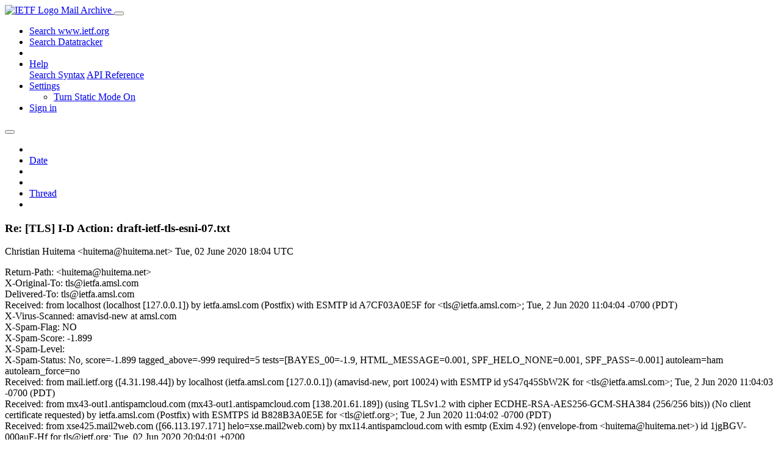

--- FILE ---
content_type: text/html; charset=utf-8
request_url: https://mailarchive.ietf.org/arch/msg/tls/YXTW8YEUmV30D7IBDkixtvn4iSI/
body_size: 8408
content:
<!DOCTYPE html> 
<html lang="en">
<head>
    <meta charset="utf-8">
    <meta http-equiv="X-UA-Compatible" content="IE=edge">
    <meta name="viewport" content="width=device-width, initial-scale=1">
    <meta name="description" content="Search IETF mail list archives">
    <title>Re: [TLS] I-D Action: draft-ietf-tls-esni-07.txt</title>

    

    <link rel="stylesheet" type="text/css" href="https://static.ietf.org/mailarchive/2.38.3/fontawesome/css/all.css">
    <link rel="stylesheet" type="text/css" href="https://static.ietf.org/mailarchive/2.38.3/mlarchive/css/bootstrap_custom.css">
    <link rel="stylesheet" type="text/css" href="https://static.ietf.org/mailarchive/2.38.3/mlarchive/css/styles.css">

    

    

</head>

<body>

<!-- Container -->
<div id="container">

    <header class="navbar navbar-expand-md navbar-dark fixed-top px-3 py-0">
        <div class="container-fluid">
            <a class="navbar-brand p-0" href="/">
                <img alt="IETF Logo" src="https://static.ietf.org/mailarchive/2.38.3/mlarchive/images/ietflogo-small-transparent.png">
                <span class="navbar-text d-none d-md-inline-block">
                
                Mail Archive
                
                </span>
            </a>
            <button class="navbar-toggler" type="button" data-bs-toggle="collapse" data-bs-target="#navbar-main" aria-controls="navbar-main" aria-expanded="false" aria-label="Toggle navigation">
                <span class="navbar-toggler-icon"></span>
            </button>

            
            <div id="navbar-main" class="navbar-header collapse navbar-collapse">
                <ul class="navbar-nav ms-auto">
                    <li class="nav-item d-none d-lg-inline">
                        <a class="nav-link" href="https://www.ietf.org/search/">Search www.ietf.org</a>
                    </li>
                    <li class="nav-item d-none d-lg-inline">
                        <a class="nav-link" href="https://datatracker.ietf.org">Search Datatracker</a>
                    </li>
		            <li class="nav-item d-none d-lg-inline navbar-text pipe"></li>

                    <li class="nav-item dropdown">
                        <a class="nav-link dropdown-toggle" href="#" id="navbar-help" role="button" data-bs-toggle="dropdown" aria-haspopup="true" aria-expanded="false">Help</a>
                        <div class="dropdown-menu" aria-labelledby="navbar-help">
                            <a class="dropdown-item" href="/arch/help/">Search Syntax</a>
                            <a class="dropdown-item" href="/docs/api-reference/">API Reference</a>
                        </div>
                    </li>

                    
                    
                    
                    
                    
                    <li class="nav-item dropdown me-2">
                        <a id="nav-settings-anchor" class="nav-link dropdown-toggle" href="#" id="navbar-settings" role="button" data-bs-toggle="dropdown" aria-haspopup="true" aria-expanded="false">Settings</a>
                        <ul class="dropdown-menu" aria-labelledby="navbar-settings">
                            <li><a id="toggle-static" class="dropdown-item" href="#">Turn Static Mode On</a></li>
                        </ul>
                    </li>
                    

                    
                    <li class="nav-item">
                        
                            <a class="nav-link" href="/oidc/authenticate/" rel="nofollow">Sign in</a>
                        
                    </li>
                    
                </ul>
            </div> <!-- navbar-header -->
            
        </div> <!-- container-fluid -->
    </header>

            <!-- 
            <noscript>
                <p class="navbar-text"><small>Enable Javascript for full functionality.</small></p>
            </noscript>
            -->

        <!-- Django Messages -->
        


    <!-- Content -->
    <div id="content">
        

<div class="container-fluid">

  <nav class="navbar navbar-expand-md navbar-light bg-light rounded shadow-sm navbar-msg-detail my-2">
      <button type="button" class="navbar-toggler" data-bs-toggle="collapse" data-bs-target="#id-navbar-top" aria-expanded="false">
        <span class="navbar-toggler-icon"></span>
      </button>

    <!-- Collect the nav links, forms, and other content for toggling -->
    <div class="collapse navbar-collapse navbar-detail px-5" id="id-navbar-top">
      <ul class="navbar-nav">
        <li class="nav-item" title="Previous by date">
          
            <a class="nav-link previous-in-list" href="/arch/msg/tls/DycnMuUcu1blIgKiv0xeXaanxNk/" aria-label="previous in list">
          
            <span class="fa fa-chevron-left" aria-hidden="true"></span>
            </a>
        </li>
        <li class="nav-item" title="Date Index">
          <a class="nav-link date-index" href="/arch/browse/tls/?index=YXTW8YEUmV30D7IBDkixtvn4iSI">Date</a>
        </li>
        <li class="nav-item" title="Next by date">
          
            <a class="nav-link next-in-list" href="/arch/msg/tls/XCjFN1u7RHi7l1pUBr_3P2L4wZo/" aria-label="next in list">
          
            <span class="fa fa-chevron-right" aria-hidden="true"></span>
            </a>
        </li>
        <li class="nav-item" title="Previous in thread">
          
            <a class="nav-link previous-in-thread" href="/arch/msg/tls/DycnMuUcu1blIgKiv0xeXaanxNk/" aria-label="previous in thread">
          
            <span class="fa fa-chevron-left" aria-hidden="true"></span>
            </a>
        </li>
        <li class="nav-item" title="Thread Index">
          <a class="nav-link thread-index" href="/arch/browse/tls/?gbt=1&amp;index=YXTW8YEUmV30D7IBDkixtvn4iSI">Thread</a>
        </li>
        <li class="nav-item" title="Next in thread">
          
            <a class="nav-link next-in-thread" href="/arch/msg/tls/XCjFN1u7RHi7l1pUBr_3P2L4wZo/" aria-label="next in thread">
          
            <span class="fa fa-chevron-right" aria-hidden="true"></span>
            </a>
        </li>
        
      </ul>
      <ul class="nav navbar-nav navbar-right">
      </ul>
    </div><!-- /.navbar-collapse -->
</nav>

  
  <div class="row">

    <div class="msg-detail col-md-8 pt-3" data-static-date-index-url="/arch/browse/static/tls/2020-06/#YXTW8YEUmV30D7IBDkixtvn4iSI" data-static-thread-index-url="/arch/browse/static/tls/thread/2020-06/#YXTW8YEUmV30D7IBDkixtvn4iSI" data-date-index-url="/arch/browse/tls/?index=YXTW8YEUmV30D7IBDkixtvn4iSI" data-thread-index-url="/arch/browse/tls/?gbt=1&amp;index=YXTW8YEUmV30D7IBDkixtvn4iSI">
      
      <div id="msg-body" data-message-url="https://mailarchive.ietf.org/arch/msg/tls/YXTW8YEUmV30D7IBDkixtvn4iSI/">
    <div id="message-links">
      
        <a href="mailto:tls@ietf.org?subject=Re: [TLS] I-D Action: draft-ietf-tls-esni-07.txt" class="reply-link" title="Reply"><i class="fas fa-reply fa-lg"></i></a>
      
      <a href="/arch/msg/tls/YXTW8YEUmV30D7IBDkixtvn4iSI/download/" class="download-link" title="Message Download"><i class="fa fa-download fa-lg"></i></a>
      <a href="https://mailarchive.ietf.org/arch/msg/tls/YXTW8YEUmV30D7IBDkixtvn4iSI/" class="detail-link" title="Message Detail"><i class="fa fa-link fa-lg"></i></a>
    </div>
    <h3>Re: [TLS] I-D Action: draft-ietf-tls-esni-07.txt</h3>
    <p id="msg-info" class="msg-header">
      <span id="msg-from" class="pipe">Christian Huitema &lt;huitema@huitema.net&gt;</span>
      <span id="msg-date" class="pipe">Tue, 02 June  2020 18:04 UTC</span>
    </p>
    <div id="msg-header" class="msg-header">
      <p>
      
        Return-Path: &lt;huitema@huitema.net&gt;<br />
      
        X-Original-To: tls@ietfa.amsl.com<br />
      
        Delivered-To: tls@ietfa.amsl.com<br />
      
        Received: from localhost (localhost [127.0.0.1]) by ietfa.amsl.com (Postfix) with ESMTP id A7CF03A0E5F for &lt;tls@ietfa.amsl.com&gt;; Tue,  2 Jun 2020 11:04:04 -0700 (PDT)<br />
      
        X-Virus-Scanned: amavisd-new at amsl.com<br />
      
        X-Spam-Flag: NO<br />
      
        X-Spam-Score: -1.899<br />
      
        X-Spam-Level: <br />
      
        X-Spam-Status: No, score=-1.899 tagged_above=-999 required=5 tests=[BAYES_00=-1.9, HTML_MESSAGE=0.001, SPF_HELO_NONE=0.001, SPF_PASS=-0.001] autolearn=ham autolearn_force=no<br />
      
        Received: from mail.ietf.org ([4.31.198.44]) by localhost (ietfa.amsl.com [127.0.0.1]) (amavisd-new, port 10024) with ESMTP id yS47q45SbW2K for &lt;tls@ietfa.amsl.com&gt;; Tue,  2 Jun 2020 11:04:03 -0700 (PDT)<br />
      
        Received: from mx43-out1.antispamcloud.com (mx43-out1.antispamcloud.com [138.201.61.189]) (using TLSv1.2 with cipher ECDHE-RSA-AES256-GCM-SHA384 (256/256 bits)) (No client certificate requested) by ietfa.amsl.com (Postfix) with ESMTPS id B828B3A0E5E for &lt;tls@ietf.org&gt;; Tue,  2 Jun 2020 11:04:02 -0700 (PDT)<br />
      
        Received: from xse425.mail2web.com ([66.113.197.171] helo=xse.mail2web.com) by mx114.antispamcloud.com with esmtp (Exim 4.92) (envelope-from &lt;huitema@huitema.net&gt;) id 1jgBGV-000auF-Hf for tls@ietf.org; Tue, 02 Jun 2020 20:04:01 +0200<br />
      
        Received: from xsmtp21.mail2web.com (unknown [10.100.68.60]) by xse.mail2web.com (Postfix) with ESMTPS id 49bzXX12RJz9KfW for &lt;tls@ietf.org&gt;; Tue,  2 Jun 2020 10:28:28 -0700 (PDT)<br />
      
        Received: from [10.5.2.14] (helo=xmail04.myhosting.com) by xsmtp21.mail2web.com with esmtps (TLS1.0:DHE_RSA_AES_256_CBC_SHA1:256) (Exim 4.92) (envelope-from &lt;huitema@huitema.net&gt;) id 1jgAiC-00086H-11 for tls@ietf.org; Tue, 02 Jun 2020 10:28:28 -0700<br />
      
        Received: (qmail 20444 invoked from network); 2 Jun 2020 17:28:27 -0000<br />
      
        Received: from unknown (HELO [192.168.1.107]) (Authenticated-user:_huitema@huitema.net@[172.58.43.64]) (envelope-sender &lt;huitema@huitema.net&gt;) by xmail04.myhosting.com (qmail-ldap-1.03) with ESMTPA for &lt;tls@ietf.org&gt;; 2 Jun 2020 17:28:27 -0000<br />
      
        To: Christopher Wood &lt;caw@heapingbits.net&gt;, &quot;TLS@ietf.org&quot; &lt;tls@ietf.org&gt;<br />
      
        References: &lt;159104051676.18465.12498199656412028384@ietfa.amsl.com&gt; &lt;af75a707-3b6c-a1af-14c4-6e766cb4e572@huitema.net&gt; &lt;c7a41e95-8b21-4620-806e-db144eac2fa3@www.fastmail.com&gt;<br />
      
        From: Christian Huitema &lt;huitema@huitema.net&gt;<br />
      
        Autocrypt: addr=huitema@huitema.net; prefer-encrypt=mutual; keydata= mQENBFIRX8gBCAC26usy/Ya38IqaLBSu33vKD6hP5Yw390XsWLaAZTeQR64OJEkoOdXpvcOS HWfMIlD5s5+oHfLe8jjmErFAXYJ8yytPj1fD2OdSKAe1TccUBiOXT8wdVxSr5d0alExVv/LO I/vA2aU1TwOkVHKSapD7j8/HZBrqIWRrXUSj2f5n9tY2nJzG9KRzSG0giaJWBfUFiGb4lvsy IaCaIU0YpfkDDk6PtK5YYzuCeF0B+O7N9LhDu/foUUc4MNq4K3EKDPb2FL1Hrv0XHpkXeMRZ olpH8SUFUJbmi+zYRuUgcXgMZRmZFL1tu6z9h6gY4/KPyF9aYot6zG28Qk/BFQRtj7V1ABEB AAG0J0NocmlzdGlhbiBIdWl0ZW1hIDxodWl0ZW1hQGh1aXRlbWEubmV0PokBOQQTAQIAIwUC UhFfyAIbLwcLCQgHAwIBBhUIAgkKCwQWAgMBAh4BAheAAAoJEJNDCbJVyA1yhbYH/1ud6x6m VqGIp0JcZUfSQO8w+TjugqxCyGNn+w/6Qb5O/xENxNQ4HaMQ5uSRK9n8WKKDDRSzwZ4syKKf wbkfj05vgFxrjCynVbm1zs2X2aGXh+PxPL/WHUaxzEP7KjYbLtCUZDRzOOrm+0LMktngT/k3 6+EZoLEM52hwwpIAzJoscyEz7QfqMOZtFm6xQnlvDQeIrHx0KUvwo/vgDLK3SuruG1CSHcR0 D24kEEUa044AIUKBS3b0b8AR7f6mP2NcnLpdsibtpabi9BzqAidcY/EjTaoea46HXALk/eJd 6OLkLE6UQe1PPzQC4jB7rErX2BxnSkHDw50xMgLRcl5/b1a5AQ0EUhFfyAEIAKp7Cp8lqKTV CC9QiAf6QTIjW+lie5J44Ad++0k8gRgANZVWubQuCQ71gxDWLtxYfFkEXjG4TXV/MUtnOliG 5rc2E+ih6Dg61Y5PQakm9OwPIsOx+2R+iSW325ngln2UQrVPgloO83QiUoi7mBJPbcHlxkhZ bd3+EjFxSLIQogt29sTcg2oSh4oljUpz5niTt69IOfZx21kf29NfDE+Iw56gfrxI2ywZbu5o G+d0ZSp0lsovygpk4jK04fDTq0vxjEU5HjPcsXC4CSZdq5E2DrF4nOh1UHkHzeaXdYR2Bn1Y wTePfaHBFlvQzI+Li/Q6AD/uxbTM0vIcsUxrv3MNHCUAEQEAAYkCPgQYAQIACQUCUhFfyAIb LgEpCRCTQwmyVcgNcsBdIAQZAQIABgUCUhFfyAAKCRC22tOSFDh1UOlBB/94RsCJepNvmi/c YiNmMnm0mKb6vjv43OsHkqrrCqJSfo95KHyl5Up4JEp8tiJMyYT2mp4IsirZHxz/5lqkw9Az tcGAF3GlFsj++xTyD07DXlNeddwTKlqPRi/b8sppjtWur6Pm+wnAHp0mQ7GidhxHccFCl65w uT7S/ocb1MjrTgnAMiz+x87d48n1UJ7yIdI41Wpg2XFZiA9xPBiDuuoPwFj14/nK0elV5Dvq 4/HVgfurb4+fd74PV/CC/dmd7hg0ZRlgnB5rFUcFO7ywb7/TvICIIaLWcI42OJDSZjZ/MAzz BeXm263lHh+kFxkh2LxEHnQGHCHGpTYyi4Z3dv03HtkH/1SI8joQMQq00Bv+RdEbJXfEExrT u4gtdZAihwvy97OPA2nCdTAHm/phkzryMeOaOztI4PS8u2Ce5lUB6P/HcGtK/038KdX5MYST Fn8KUDt4o29bkv0CUXwDzS3oTzPNtGdryBkRMc9b+yn9+AdwFEH4auhiTQXPMnl0+G3nhKr7 jvzVFJCRif3OAhEm4vmBNDE3uuaXFQnbK56GJrnqVN+KX5Z3M7X3fA8UcVCGOEHXRP/aubiw Ngawj0V9x+43kUapFp+nF69R53UI65YtJ95ec4PTO/Edvap8h1UbdEOc4+TiYwY1TBuIKltY 1cnrjgAWUh/Ucvr++/KbD9tD6C8=<br />
      
        Message-ID: &lt;4385bb35-710b-311d-2b7c-fad0eb72c5d3@huitema.net&gt;<br />
      
        Date: Tue, 02 Jun 2020 10:28:27 -0700<br />
      
        User-Agent: Mozilla/5.0 (Windows NT 10.0; WOW64; rv:68.0) Gecko/20100101 Thunderbird/68.8.0<br />
      
        MIME-Version: 1.0<br />
      
        In-Reply-To: &lt;c7a41e95-8b21-4620-806e-db144eac2fa3@www.fastmail.com&gt;<br />
      
        Content-Type: multipart/alternative; boundary=&quot;------------6465F8AE248A2737849D14F1&quot;<br />
      
        Content-Language: en-US<br />
      
        X-Originating-IP: 66.113.197.171<br />
      
        X-Spampanel-Domain: xsmtpout.mail2web.com<br />
      
        X-Spampanel-Username: 66.113.197.0/24<br />
      
        Authentication-Results: antispamcloud.com; auth=pass smtp.auth=66.113.197.0/24@xsmtpout.mail2web.com<br />
      
        X-Spampanel-Outgoing-Class: unsure<br />
      
        X-Spampanel-Outgoing-Evidence: Combined (0.11)<br />
      
        X-Recommended-Action: accept<br />
      
        X-Filter-ID: Mvzo4OR0dZXEDF/gcnlw0T32zu7lnXf5JHTxKFqDV/OpSDasLI4SayDByyq9LIhVSIwSY28s/GvY d32ZK8grXUTNWdUk1Ol2OGx3IfrIJKywOmJyM1qr8uRnWBrbSAGDoOWO0i/H75teRGzF9TgV+efH zJ6mVE7ewsipSVIfs4bSdKfwYkQOkFU54xpUF8gRgyWFxOA5dILPypvKxNVhWQwOVcNrdpWfEYrY fLBY3+c10h9aHNaslh2Yjb8ceaq51aOsarGPChhedL2Py5oHk46jSvfpO+1kZkomjtjB6X5Q5Q9f RUeIpTIC2ySfqvnqLwoxlgatmaBb0rBiK9xbkDrUqzcKIief90MVLZY9LbIZh9+IQ1oS9LBn3VIP 95Jz7ujRlJ9wSMlhvaudJXZ9EIBG/qaR+8r9SKFMmPJLf850OvZYsmoVQuOIhwKLK6IKBNB4LZ0v UHHKTzJX7b1JhLSQQ4vSj0QEim26t/Moy0UPX5E73H1QfrH/5kkrV/Cr0bm2vWdo8usP65i82q1C dZgGrpL44wdx9eXqjQjbvUopOMQJvQ/Ck3iiU+4DQAj3fuQgzT3K9JUHTNiGwfwAm1iez9GB/vVI PBTzV+UYoQ5juR84l1u3F4RJk4edtIO8VP+XOAW5422i4vvxf7U4zSrz38ZDMn1XgiFSzMpJBsjv 5pWb82qAoDl3ILGSF0vmDvI0DEihOd7XzCAIcFZdY11677oPXF7r5zsW33ZNliqQWXiK63IBlEyx 50xFFL1+8SP3vpvbnzv7vbeEFVncHzzAXPU1UvCyITFs2AML0PrLguDkihqdzHmpxf0TdAYJHHAS JNUmoOHSoqgqxfHmWRWcrRhLeB34s3hUb32GO+2+nozS7+ZmQHrkbYdX3rjC08QV3No+S2msRDep v5w/kkG0v17AmegcpQ0tml/sN9lmMy/o83jVXTcfb9k0nLWblJy7uxV6dw8jzlsaNZe6hynMJcjx DydxsJEju76A7X1QIVydqXpZ6MHhiKws9Iiut28r9wo4SqUIg8Yh9hAM0n3LLzx/F2gT3wl8JQJv Bho=<br />
      
        X-Report-Abuse-To: spam@quarantine11.antispamcloud.com<br />
      
        Archived-At: &lt;https://mailarchive.ietf.org/arch/msg/tls/YXTW8YEUmV30D7IBDkixtvn4iSI&gt;<br />
      
        Subject: Re: [TLS] I-D Action: draft-ietf-tls-esni-07.txt<br />
      
        X-BeenThere: tls@ietf.org<br />
      
        X-Mailman-Version: 2.1.29<br />
      
        Precedence: list<br />
      
        List-Id: &quot;This is the mailing list for the Transport Layer Security working group of the IETF.&quot; &lt;tls.ietf.org&gt;<br />
      
        List-Unsubscribe: &lt;https://www.ietf.org/mailman/options/tls&gt;, &lt;mailto:tls-request@ietf.org?subject=unsubscribe&gt;<br />
      
        List-Archive: &lt;https://mailarchive.ietf.org/arch/browse/tls/&gt;<br />
      
        List-Post: &lt;mailto:tls@ietf.org&gt;<br />
      
        List-Help: &lt;mailto:tls-request@ietf.org?subject=help&gt;<br />
      
        List-Subscribe: &lt;https://www.ietf.org/mailman/listinfo/tls&gt;, &lt;mailto:tls-request@ietf.org?subject=subscribe&gt;<br />
      
        X-List-Received-Date: Tue, 02 Jun 2020 18:04:05 -0000<br />
      
      </p>
    </div>
    <div class="msg-payload">
      
          <pre class="wordwrap">
On 6/2/2020 5:44 AM, Christopher Wood wrote:
&gt; On Mon, Jun 1, 2020, at 10:06 PM, Christian Huitema wrote:
&gt;&gt; This draft looks really good. I just have two questions of clarification.
&gt;&gt;
&gt;&gt; I am not sure that I understand the point made in appendix B, Total 
&gt;&gt; Client Hello Encryption. The text in that appendix explains that &quot;The 
&gt;&gt; design described here only provides encryption for the SNI, but not for 
&gt;&gt; other extensions, such as ALPN.&quot; This seems to contradict the design 
&gt;&gt; description in the introduction, &quot;The design in this document 
&gt;&gt; introduces a new extension, called Encrypted Client Hello (ECH), which 
&gt;&gt; allows clients to encrypt the entirety of their ClientHello to a 
&gt;&gt; supporting server.&quot; Am I correct to assume that the text in appendix B 
&gt;&gt; is a leftover from the previous version of the draft?
&gt; Yep! I&#x27;d opt to remove this text entirely, but if others want to keep it I suppose we can update the text accordingly. 
That&#x27;s probably the simple option, yes.
&gt;
&gt;&gt; I am also not sure on how we could implement the &quot;Optional Record 
&gt;&gt; Digests and Trial Decryption&quot; methods described in section 10.3. The 
&gt;&gt; syntax description in section 5 specifies the record digest as &quot;opaque 
&gt;&gt; record_digest&lt;0..2^16-1&gt;&quot;, and defines that field as containing &quot;A 
&gt;&gt; cryptographic hash of the ECHConfig structure from which the ECH key 
&gt;&gt; was obtained&quot;. Would it be correct to implement the &quot;optional record 
&gt;&gt; digest&quot; method by just encoding a zero length field?
&gt; Indeed, that was the intent. Would you prefer a different way?

Length 0 is a fine way to mark the absence of an optional component. But
I would like a short mention of that either in section 5 or in section
10.3. For example:


10.3.  Optional Record Digests and Trial Decryption

   Optional record digests may be useful in scenarios where clients and
   client-facing servers do not want to reveal information about the
   client-facing server in the &quot;encrypted_client_hello&quot; extension.  In
   such settings, 

&gt;&gt;                clients prevent server identification by sending
&gt;&gt; an empty record_digest field in the ClientEncryptedCH, and 

                  servers must perform trial decrypt upon receipt of an
   empty record digest, which may exacerbate DoS attacks.  Specifically,
   an adversary may send malicious ClientHello messages, i.e., those
   which will not decrypt with any known ECH key, in order to force
   wasteful decryption.  Servers that support this feature should, for
   example, implement some form of rate limiting mechanism to limit the
   damage caused by such attacks.

Fairly minimal change, but it would clarify the intent and avoid interop
problems.

-- Christian Huitema

</pre>

      
    </div>
    <div>
      
    </div>
</div> <!-- msg-body -->




            <div id="message-thread">

        
<ul class="thread-snippet">

    <li class="depth-0"><a href="/arch/msg/tls/XOMM-YvTM-VW0Gg_lHDJELvfPn8/">[TLS] I-D Action: draft-ietf-tls-esni-07.txt</a>&nbsp;&nbsp;internet-drafts</li>

    <li class="depth-1"><a href="/arch/msg/tls/MsbEgGLonX3r4n8Zk3RDVp1blRM/">Re: [TLS] I-D Action: draft-ietf-tls-esni-07.txt</a>&nbsp;&nbsp;Christian Huitema</li>

    <li class="depth-2"><a href="/arch/msg/tls/DycnMuUcu1blIgKiv0xeXaanxNk/">Re: [TLS] I-D Action: draft-ietf-tls-esni-07.txt</a>&nbsp;&nbsp;Christopher Wood</li>

    <li class="depth-3 current-msg"><a href="/arch/msg/tls/YXTW8YEUmV30D7IBDkixtvn4iSI/">Re: [TLS] I-D Action: draft-ietf-tls-esni-07.txt</a>&nbsp;&nbsp;Christian Huitema</li>

    <li class="depth-4"><a href="/arch/msg/tls/XCjFN1u7RHi7l1pUBr_3P2L4wZo/">Re: [TLS] I-D Action: draft-ietf-tls-esni-07.txt</a>&nbsp;&nbsp;Christopher Wood</li>

    <li class="depth-4"><a href="/arch/msg/tls/Q2Tf_VgmhQGkgTseNz1OqD3smb0/">Re: [TLS] I-D Action: draft-ietf-tls-esni-07.txt</a>&nbsp;&nbsp;Stephen Farrell</li>

    <li class="depth-5"><a href="/arch/msg/tls/LZC_juHL_3FRY3iHmuvNzCPLf0g/">Re: [TLS] I-D Action: draft-ietf-tls-esni-07.txt</a>&nbsp;&nbsp;Salz, Rich</li>

    <li class="depth-5"><a href="/arch/msg/tls/dy4rAOcwqbe7hyt9DAwvWLcDY3w/">Re: [TLS] I-D Action: draft-ietf-tls-esni-07.txt</a>&nbsp;&nbsp;Christian Huitema</li>

    <li class="depth-6"><a href="/arch/msg/tls/cMqLIpRKTyqQwOH3ATPgx45WIWE/">Re: [TLS] I-D Action: draft-ietf-tls-esni-07.txt</a>&nbsp;&nbsp;Christian Huitema</li>

    <li class="depth-6"><a href="/arch/msg/tls/-oulFyx99eQ5i8GTVyJGIP5Ns5g/">Re: [TLS] I-D Action: draft-ietf-tls-esni-07.txt</a>&nbsp;&nbsp;Ben Schwartz</li>

    <li class="depth-6"><a href="/arch/msg/tls/D_oYBVW2VWRE6SxJc-4WOFAaH_I/">Re: [TLS] I-D Action: draft-ietf-tls-esni-07.txt</a>&nbsp;&nbsp;Christian Huitema</li>

    <li class="depth-6"><a href="/arch/msg/tls/SvF7Dj48GVl9rsG_dTkQtJ6ge3g/">Re: [TLS] I-D Action: draft-ietf-tls-esni-07.txt</a>&nbsp;&nbsp;Christian Huitema</li>

</ul>


      </div> <!-- message-thread -->


      <div class="d-flex justify-content-center">
        <ul id="navigation" class="list-inline">
          <li class="list-inline-item">
            <a id="toggle-nav" class="toggle js-off" href="#">Hide Navigation Bar</a>
          </li>
          
        </ul>
      </div>
          
    </div> <!-- msg-detail -->

    <div class="msg-aside col-md-4"></div>
</div> <!-- row -->

    <div class="btn-toolbar msg-detail-toolbar" role="toolbar" aria-label="...">
    <div class="btn-group" role="group" aria-label="...">
      
        <a class="btn btn-default" href="/arch/msg/tls/DycnMuUcu1blIgKiv0xeXaanxNk/">
      
          <i class="fa fa-chevron-left" aria-hidden="true"></i>
        </a>
      <a class="btn btn-default" href="">Date</a>
      
        <a class="btn btn-default" href="/arch/msg/tls/XCjFN1u7RHi7l1pUBr_3P2L4wZo/">
      
          <i class="fa fa-chevron-right" aria-hidden="true"></i>
        </a>
    </div>
    <div class="btn-group" role="group" aria-label="...">
      
        <a class="btn btn-default" href="/arch/msg/tls/DycnMuUcu1blIgKiv0xeXaanxNk/">
      
          <i class="fa fa-chevron-left" aria-hidden="true"></i>
        </a>
      <a class="btn btn-default" href="">Thread</a>
      
        <a class="btn btn-default" href="/arch/msg/tls/XCjFN1u7RHi7l1pUBr_3P2L4wZo/">
      
          <i class="fa fa-chevron-right" aria-hidden="true"></i>
        </a>
    </div>
    
</div>



    <nav class="navbar navbar-expand-md navbar-light bg-light rounded shadow-sm navbar-msg-detail my-2">
      <button type="button" class="navbar-toggler" data-bs-toggle="collapse" data-bs-target="#id-navbar-bottom" aria-expanded="false">
        <span class="navbar-toggler-icon"></span>
      </button>

    <!-- Collect the nav links, forms, and other content for toggling -->
    <div class="collapse navbar-collapse navbar-detail px-5" id="id-navbar-bottom">
      <ul class="navbar-nav">
        <li class="nav-item" title="Previous by date">
          
            <a class="nav-link previous-in-list" href="/arch/msg/tls/DycnMuUcu1blIgKiv0xeXaanxNk/" aria-label="previous in list">
          
            <span class="fa fa-chevron-left" aria-hidden="true"></span>
            </a>
        </li>
        <li class="nav-item" title="Date Index">
          <a class="nav-link date-index" href="/arch/browse/tls/?index=YXTW8YEUmV30D7IBDkixtvn4iSI">Date</a>
        </li>
        <li class="nav-item" title="Next by date">
          
            <a class="nav-link next-in-list" href="/arch/msg/tls/XCjFN1u7RHi7l1pUBr_3P2L4wZo/" aria-label="next in list">
          
            <span class="fa fa-chevron-right" aria-hidden="true"></span>
            </a>
        </li>
        <li class="nav-item" title="Previous in thread">
          
            <a class="nav-link previous-in-thread" href="/arch/msg/tls/DycnMuUcu1blIgKiv0xeXaanxNk/" aria-label="previous in thread">
          
            <span class="fa fa-chevron-left" aria-hidden="true"></span>
            </a>
        </li>
        <li class="nav-item" title="Thread Index">
          <a class="nav-link thread-index" href="/arch/browse/tls/?gbt=1&amp;index=YXTW8YEUmV30D7IBDkixtvn4iSI">Thread</a>
        </li>
        <li class="nav-item" title="Next in thread">
          
            <a class="nav-link next-in-thread" href="/arch/msg/tls/XCjFN1u7RHi7l1pUBr_3P2L4wZo/" aria-label="next in thread">
          
            <span class="fa fa-chevron-right" aria-hidden="true"></span>
            </a>
        </li>
        
      </ul>
      <ul class="nav navbar-nav navbar-right">
      </ul>
    </div><!-- /.navbar-collapse -->
</nav>


</div>


    </div>
    <!-- END Content -->


    
  
    
  <div class="footer scrolling">
      <p class="small text-center">v2.38.3 | <a href="https://github.com/ietf-tools/mailarch/issues">Report a Bug</a> | <a href="mailto:tools-help@ietf.org">By Email</a> | <a href="https://status.ietf.org">System Status</a></p>
  </div>

  


</div> <!-- END Container -->



<script src="https://static.ietf.org/mailarchive/2.38.3/jquery/js/jquery-3.6.0.min.js" crossorigin="anonymous"></script>
<script src="https://static.ietf.org/mailarchive/2.38.3/bootstrap-5.3.8-dist/js/bootstrap.bundle.min.js" crossorigin="anonymous"></script>
<script type="text/javascript" src="https://static.ietf.org/mailarchive/2.38.3/jquery.cookie/jquery.cookie.js"></script>
<script type="text/javascript" src="https://static.ietf.org/mailarchive/2.38.3/mlarchive/js/base.js"></script>

<script type="text/javascript" src="https://static.ietf.org/mailarchive/2.38.3/jquery.cookie/jquery.cookie.js"></script>
<script type="text/javascript" src="https://static.ietf.org/mailarchive/2.38.3/mlarchive/js/detail.js"></script>


<!-- debug_toolbar_here -->
<script>(function(){function c(){var b=a.contentDocument||a.contentWindow.document;if(b){var d=b.createElement('script');d.innerHTML="window.__CF$cv$params={r:'9c635f597aefcf84',t:'MTc2OTgwMTMwNy4wMDAwMDA='};var a=document.createElement('script');a.nonce='';a.src='/cdn-cgi/challenge-platform/scripts/jsd/main.js';document.getElementsByTagName('head')[0].appendChild(a);";b.getElementsByTagName('head')[0].appendChild(d)}}if(document.body){var a=document.createElement('iframe');a.height=1;a.width=1;a.style.position='absolute';a.style.top=0;a.style.left=0;a.style.border='none';a.style.visibility='hidden';document.body.appendChild(a);if('loading'!==document.readyState)c();else if(window.addEventListener)document.addEventListener('DOMContentLoaded',c);else{var e=document.onreadystatechange||function(){};document.onreadystatechange=function(b){e(b);'loading'!==document.readyState&&(document.onreadystatechange=e,c())}}}})();</script></body>
</html>
